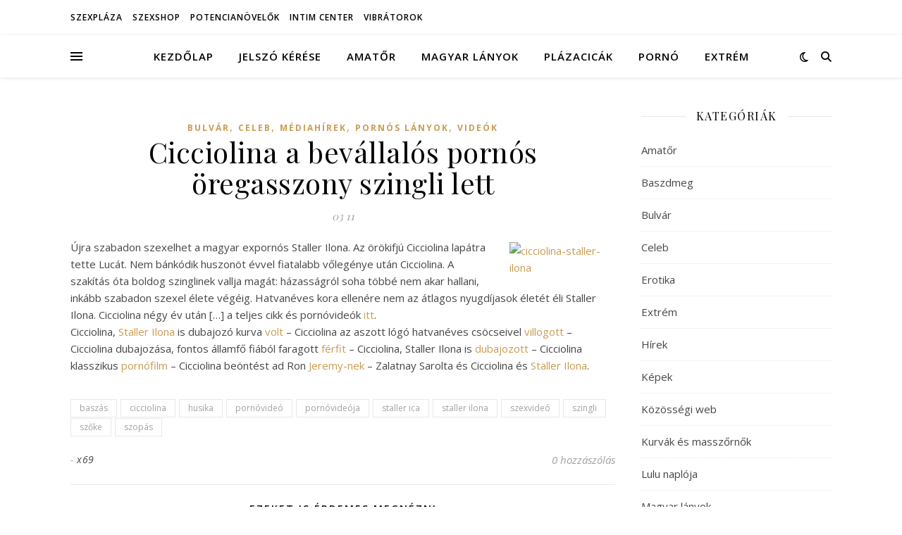

--- FILE ---
content_type: text/html; charset=UTF-8
request_url: https://olimpiq.com/cicciolina-a-bevallalos-pornos-oregasszony-szingli-lett/
body_size: 17419
content:
<!DOCTYPE html>
<html lang="hu" prefix="og: https://ogp.me/ns#">
<head>
	<meta charset="UTF-8">
	<meta name="viewport" content="width=device-width, initial-scale=1.0" />
	<link rel="profile" href="https://gmpg.org/xfn/11">


<!-- Search Engine Optimization by Rank Math - https://rankmath.com/ -->
<title>Cicciolina a bevállalós pornós öregasszony szingli lett | Olimpiq szex</title>
<meta name="description" content="&Uacute;jra szabadon szexelhet a magyar exporn&oacute;s Staller Ilona. Az &ouml;r&ouml;kifj&uacute; Cicciolina lap&aacute;tra tette Luc&aacute;t. Nem b&aacute;nk&oacute;dik huszon&ouml;t &eacute;vvel fiatalabb v&#337;leg&eacute;nye ut&aacute;n Cicciolina. A szak&iacute;t&aacute;s &oacute;ta boldog szinglinek vallja mag&aacute;t: h&aacute;zass&aacute;gr&oacute;l soha t&ouml;bb&eacute; nem akar hallani, ink&aacute;bb szabadon szexel &eacute;lete v&eacute;g&eacute;ig. Hatvan&shy;&eacute;ves kora ellen&eacute;re nem az &aacute;tlagos nyugd&iacute;jasok &eacute;let&eacute;t &eacute;li Staller Ilona. Cicciolina n&eacute;gy &eacute;v ut&aacute;n [...]"/>
<meta name="robots" content="follow, index, max-snippet:-1, max-video-preview:-1, max-image-preview:large"/>
<link rel="canonical" href="https://olimpiq.com/cicciolina-a-bevallalos-pornos-oregasszony-szingli-lett/" />
<meta property="og:locale" content="hu_HU" />
<meta property="og:type" content="article" />
<meta property="og:title" content="Cicciolina a bevállalós pornós öregasszony szingli lett | Olimpiq szex" />
<meta property="og:description" content="&Uacute;jra szabadon szexelhet a magyar exporn&oacute;s Staller Ilona. Az &ouml;r&ouml;kifj&uacute; Cicciolina lap&aacute;tra tette Luc&aacute;t. Nem b&aacute;nk&oacute;dik huszon&ouml;t &eacute;vvel fiatalabb v&#337;leg&eacute;nye ut&aacute;n Cicciolina. A szak&iacute;t&aacute;s &oacute;ta boldog szinglinek vallja mag&aacute;t: h&aacute;zass&aacute;gr&oacute;l soha t&ouml;bb&eacute; nem akar hallani, ink&aacute;bb szabadon szexel &eacute;lete v&eacute;g&eacute;ig. Hatvan&shy;&eacute;ves kora ellen&eacute;re nem az &aacute;tlagos nyugd&iacute;jasok &eacute;let&eacute;t &eacute;li Staller Ilona. Cicciolina n&eacute;gy &eacute;v ut&aacute;n [...]" />
<meta property="og:url" content="https://olimpiq.com/cicciolina-a-bevallalos-pornos-oregasszony-szingli-lett/" />
<meta property="og:site_name" content="Olimpiq szex" />
<meta property="article:tag" content="baszás" />
<meta property="article:tag" content="cicciolina" />
<meta property="article:tag" content="husika" />
<meta property="article:tag" content="pornóvideó" />
<meta property="article:tag" content="pornóvideója" />
<meta property="article:tag" content="staller ica" />
<meta property="article:tag" content="staller ilona" />
<meta property="article:tag" content="szexvideó" />
<meta property="article:tag" content="szingli" />
<meta property="article:tag" content="szőke" />
<meta property="article:tag" content="szopás" />
<meta property="article:section" content="Bulvár" />
<meta property="og:updated_time" content="2013-03-12T00:44:18+01:00" />
<meta property="article:published_time" content="2013-03-11T01:04:29+01:00" />
<meta property="article:modified_time" content="2013-03-12T00:44:18+01:00" />
<meta name="twitter:card" content="summary_large_image" />
<meta name="twitter:title" content="Cicciolina a bevállalós pornós öregasszony szingli lett | Olimpiq szex" />
<meta name="twitter:description" content="&Uacute;jra szabadon szexelhet a magyar exporn&oacute;s Staller Ilona. Az &ouml;r&ouml;kifj&uacute; Cicciolina lap&aacute;tra tette Luc&aacute;t. Nem b&aacute;nk&oacute;dik huszon&ouml;t &eacute;vvel fiatalabb v&#337;leg&eacute;nye ut&aacute;n Cicciolina. A szak&iacute;t&aacute;s &oacute;ta boldog szinglinek vallja mag&aacute;t: h&aacute;zass&aacute;gr&oacute;l soha t&ouml;bb&eacute; nem akar hallani, ink&aacute;bb szabadon szexel &eacute;lete v&eacute;g&eacute;ig. Hatvan&shy;&eacute;ves kora ellen&eacute;re nem az &aacute;tlagos nyugd&iacute;jasok &eacute;let&eacute;t &eacute;li Staller Ilona. Cicciolina n&eacute;gy &eacute;v ut&aacute;n [...]" />
<meta name="twitter:label1" content="Szerző:" />
<meta name="twitter:data1" content="x69" />
<meta name="twitter:label2" content="Olvasási idő" />
<meta name="twitter:data2" content="Kevesebb, mint egy perc" />
<script type="application/ld+json" class="rank-math-schema">{"@context":"https://schema.org","@graph":[{"@type":["AdultEntertainment","Organization"],"@id":"https://olimpiq.com/#organization","name":"Olimpiq szex","url":"https://olimpiq.com","openingHours":["Monday,Tuesday,Wednesday,Thursday,Friday,Saturday,Sunday 09:00-17:00"]},{"@type":"WebSite","@id":"https://olimpiq.com/#website","url":"https://olimpiq.com","name":"Olimpiq szex","publisher":{"@id":"https://olimpiq.com/#organization"},"inLanguage":"hu"},{"@type":"ImageObject","@id":"http://szexplaza.net/wp-content/uploads/2011/08/cicciolina-staller-ilona-150x150.jpg","url":"http://szexplaza.net/wp-content/uploads/2011/08/cicciolina-staller-ilona-150x150.jpg","width":"200","height":"200","inLanguage":"hu"},{"@type":"WebPage","@id":"https://olimpiq.com/cicciolina-a-bevallalos-pornos-oregasszony-szingli-lett/#webpage","url":"https://olimpiq.com/cicciolina-a-bevallalos-pornos-oregasszony-szingli-lett/","name":"Cicciolina a bev\u00e1llal\u00f3s porn\u00f3s \u00f6regasszony szingli lett | Olimpiq szex","datePublished":"2013-03-11T01:04:29+01:00","dateModified":"2013-03-12T00:44:18+01:00","isPartOf":{"@id":"https://olimpiq.com/#website"},"primaryImageOfPage":{"@id":"http://szexplaza.net/wp-content/uploads/2011/08/cicciolina-staller-ilona-150x150.jpg"},"inLanguage":"hu"},{"@type":"Person","@id":"https://olimpiq.com/cicciolina-a-bevallalos-pornos-oregasszony-szingli-lett/#author","name":"x69","image":{"@type":"ImageObject","@id":"https://secure.gravatar.com/avatar/1160840c29f5fd4e27c31453e11e59d290ce13ebe27eec7fb882f044fa99239d?s=96&amp;d=mm&amp;r=g","url":"https://secure.gravatar.com/avatar/1160840c29f5fd4e27c31453e11e59d290ce13ebe27eec7fb882f044fa99239d?s=96&amp;d=mm&amp;r=g","caption":"x69","inLanguage":"hu"},"worksFor":{"@id":"https://olimpiq.com/#organization"}},{"@type":"BlogPosting","headline":"Cicciolina a bev\u00e1llal\u00f3s porn\u00f3s \u00f6regasszony szingli lett | Olimpiq szex","datePublished":"2013-03-11T01:04:29+01:00","dateModified":"2013-03-12T00:44:18+01:00","articleSection":"Bulv\u00e1r, Celeb, M\u00e9diah\u00edrek, Porn\u00f3s l\u00e1nyok, Vide\u00f3k","author":{"@id":"https://olimpiq.com/cicciolina-a-bevallalos-pornos-oregasszony-szingli-lett/#author","name":"x69"},"publisher":{"@id":"https://olimpiq.com/#organization"},"description":"&Uacute;jra szabadon szexelhet a magyar exporn&oacute;s Staller Ilona. Az &ouml;r&ouml;kifj&uacute; Cicciolina lap&aacute;tra tette Luc&aacute;t. Nem b&aacute;nk&oacute;dik huszon&ouml;t &eacute;vvel fiatalabb v&#337;leg&eacute;nye ut&aacute;n Cicciolina. A szak&iacute;t&aacute;s &oacute;ta boldog szinglinek vallja mag&aacute;t: h&aacute;zass&aacute;gr&oacute;l soha t&ouml;bb&eacute; nem akar hallani, ink&aacute;bb szabadon szexel &eacute;lete v&eacute;g&eacute;ig. Hatvan&shy;&eacute;ves kora ellen&eacute;re nem az &aacute;tlagos nyugd&iacute;jasok &eacute;let&eacute;t &eacute;li Staller Ilona. Cicciolina n&eacute;gy &eacute;v ut&aacute;n [...]","name":"Cicciolina a bev\u00e1llal\u00f3s porn\u00f3s \u00f6regasszony szingli lett | Olimpiq szex","@id":"https://olimpiq.com/cicciolina-a-bevallalos-pornos-oregasszony-szingli-lett/#richSnippet","isPartOf":{"@id":"https://olimpiq.com/cicciolina-a-bevallalos-pornos-oregasszony-szingli-lett/#webpage"},"image":{"@id":"http://szexplaza.net/wp-content/uploads/2011/08/cicciolina-staller-ilona-150x150.jpg"},"inLanguage":"hu","mainEntityOfPage":{"@id":"https://olimpiq.com/cicciolina-a-bevallalos-pornos-oregasszony-szingli-lett/#webpage"}}]}</script>
<!-- /Rank Math WordPress SEO plugin -->

<link rel='dns-prefetch' href='//fonts.googleapis.com' />
<link rel="alternate" type="application/rss+xml" title="Olimpiq szex &raquo; hírcsatorna" href="https://olimpiq.com/feed/" />
<link rel="alternate" type="application/rss+xml" title="Olimpiq szex &raquo; hozzászólás hírcsatorna" href="https://olimpiq.com/comments/feed/" />
<link rel="alternate" type="application/rss+xml" title="Olimpiq szex &raquo; Cicciolina a bevállalós pornós öregasszony szingli lett hozzászólás hírcsatorna" href="https://olimpiq.com/cicciolina-a-bevallalos-pornos-oregasszony-szingli-lett/feed/" />
<link rel="alternate" title="oEmbed (JSON)" type="application/json+oembed" href="https://olimpiq.com/wp-json/oembed/1.0/embed?url=https%3A%2F%2Folimpiq.com%2Fcicciolina-a-bevallalos-pornos-oregasszony-szingli-lett%2F" />
<link rel="alternate" title="oEmbed (XML)" type="text/xml+oembed" href="https://olimpiq.com/wp-json/oembed/1.0/embed?url=https%3A%2F%2Folimpiq.com%2Fcicciolina-a-bevallalos-pornos-oregasszony-szingli-lett%2F&#038;format=xml" />
<style id='wp-img-auto-sizes-contain-inline-css' type='text/css'>
img:is([sizes=auto i],[sizes^="auto," i]){contain-intrinsic-size:3000px 1500px}
/*# sourceURL=wp-img-auto-sizes-contain-inline-css */
</style>
<style id='wp-emoji-styles-inline-css' type='text/css'>

	img.wp-smiley, img.emoji {
		display: inline !important;
		border: none !important;
		box-shadow: none !important;
		height: 1em !important;
		width: 1em !important;
		margin: 0 0.07em !important;
		vertical-align: -0.1em !important;
		background: none !important;
		padding: 0 !important;
	}
/*# sourceURL=wp-emoji-styles-inline-css */
</style>
<style id='wp-block-library-inline-css' type='text/css'>
:root{--wp-block-synced-color:#7a00df;--wp-block-synced-color--rgb:122,0,223;--wp-bound-block-color:var(--wp-block-synced-color);--wp-editor-canvas-background:#ddd;--wp-admin-theme-color:#007cba;--wp-admin-theme-color--rgb:0,124,186;--wp-admin-theme-color-darker-10:#006ba1;--wp-admin-theme-color-darker-10--rgb:0,107,160.5;--wp-admin-theme-color-darker-20:#005a87;--wp-admin-theme-color-darker-20--rgb:0,90,135;--wp-admin-border-width-focus:2px}@media (min-resolution:192dpi){:root{--wp-admin-border-width-focus:1.5px}}.wp-element-button{cursor:pointer}:root .has-very-light-gray-background-color{background-color:#eee}:root .has-very-dark-gray-background-color{background-color:#313131}:root .has-very-light-gray-color{color:#eee}:root .has-very-dark-gray-color{color:#313131}:root .has-vivid-green-cyan-to-vivid-cyan-blue-gradient-background{background:linear-gradient(135deg,#00d084,#0693e3)}:root .has-purple-crush-gradient-background{background:linear-gradient(135deg,#34e2e4,#4721fb 50%,#ab1dfe)}:root .has-hazy-dawn-gradient-background{background:linear-gradient(135deg,#faaca8,#dad0ec)}:root .has-subdued-olive-gradient-background{background:linear-gradient(135deg,#fafae1,#67a671)}:root .has-atomic-cream-gradient-background{background:linear-gradient(135deg,#fdd79a,#004a59)}:root .has-nightshade-gradient-background{background:linear-gradient(135deg,#330968,#31cdcf)}:root .has-midnight-gradient-background{background:linear-gradient(135deg,#020381,#2874fc)}:root{--wp--preset--font-size--normal:16px;--wp--preset--font-size--huge:42px}.has-regular-font-size{font-size:1em}.has-larger-font-size{font-size:2.625em}.has-normal-font-size{font-size:var(--wp--preset--font-size--normal)}.has-huge-font-size{font-size:var(--wp--preset--font-size--huge)}.has-text-align-center{text-align:center}.has-text-align-left{text-align:left}.has-text-align-right{text-align:right}.has-fit-text{white-space:nowrap!important}#end-resizable-editor-section{display:none}.aligncenter{clear:both}.items-justified-left{justify-content:flex-start}.items-justified-center{justify-content:center}.items-justified-right{justify-content:flex-end}.items-justified-space-between{justify-content:space-between}.screen-reader-text{border:0;clip-path:inset(50%);height:1px;margin:-1px;overflow:hidden;padding:0;position:absolute;width:1px;word-wrap:normal!important}.screen-reader-text:focus{background-color:#ddd;clip-path:none;color:#444;display:block;font-size:1em;height:auto;left:5px;line-height:normal;padding:15px 23px 14px;text-decoration:none;top:5px;width:auto;z-index:100000}html :where(.has-border-color){border-style:solid}html :where([style*=border-top-color]){border-top-style:solid}html :where([style*=border-right-color]){border-right-style:solid}html :where([style*=border-bottom-color]){border-bottom-style:solid}html :where([style*=border-left-color]){border-left-style:solid}html :where([style*=border-width]){border-style:solid}html :where([style*=border-top-width]){border-top-style:solid}html :where([style*=border-right-width]){border-right-style:solid}html :where([style*=border-bottom-width]){border-bottom-style:solid}html :where([style*=border-left-width]){border-left-style:solid}html :where(img[class*=wp-image-]){height:auto;max-width:100%}:where(figure){margin:0 0 1em}html :where(.is-position-sticky){--wp-admin--admin-bar--position-offset:var(--wp-admin--admin-bar--height,0px)}@media screen and (max-width:600px){html :where(.is-position-sticky){--wp-admin--admin-bar--position-offset:0px}}

/*# sourceURL=wp-block-library-inline-css */
</style><style id='global-styles-inline-css' type='text/css'>
:root{--wp--preset--aspect-ratio--square: 1;--wp--preset--aspect-ratio--4-3: 4/3;--wp--preset--aspect-ratio--3-4: 3/4;--wp--preset--aspect-ratio--3-2: 3/2;--wp--preset--aspect-ratio--2-3: 2/3;--wp--preset--aspect-ratio--16-9: 16/9;--wp--preset--aspect-ratio--9-16: 9/16;--wp--preset--color--black: #000000;--wp--preset--color--cyan-bluish-gray: #abb8c3;--wp--preset--color--white: #ffffff;--wp--preset--color--pale-pink: #f78da7;--wp--preset--color--vivid-red: #cf2e2e;--wp--preset--color--luminous-vivid-orange: #ff6900;--wp--preset--color--luminous-vivid-amber: #fcb900;--wp--preset--color--light-green-cyan: #7bdcb5;--wp--preset--color--vivid-green-cyan: #00d084;--wp--preset--color--pale-cyan-blue: #8ed1fc;--wp--preset--color--vivid-cyan-blue: #0693e3;--wp--preset--color--vivid-purple: #9b51e0;--wp--preset--gradient--vivid-cyan-blue-to-vivid-purple: linear-gradient(135deg,rgb(6,147,227) 0%,rgb(155,81,224) 100%);--wp--preset--gradient--light-green-cyan-to-vivid-green-cyan: linear-gradient(135deg,rgb(122,220,180) 0%,rgb(0,208,130) 100%);--wp--preset--gradient--luminous-vivid-amber-to-luminous-vivid-orange: linear-gradient(135deg,rgb(252,185,0) 0%,rgb(255,105,0) 100%);--wp--preset--gradient--luminous-vivid-orange-to-vivid-red: linear-gradient(135deg,rgb(255,105,0) 0%,rgb(207,46,46) 100%);--wp--preset--gradient--very-light-gray-to-cyan-bluish-gray: linear-gradient(135deg,rgb(238,238,238) 0%,rgb(169,184,195) 100%);--wp--preset--gradient--cool-to-warm-spectrum: linear-gradient(135deg,rgb(74,234,220) 0%,rgb(151,120,209) 20%,rgb(207,42,186) 40%,rgb(238,44,130) 60%,rgb(251,105,98) 80%,rgb(254,248,76) 100%);--wp--preset--gradient--blush-light-purple: linear-gradient(135deg,rgb(255,206,236) 0%,rgb(152,150,240) 100%);--wp--preset--gradient--blush-bordeaux: linear-gradient(135deg,rgb(254,205,165) 0%,rgb(254,45,45) 50%,rgb(107,0,62) 100%);--wp--preset--gradient--luminous-dusk: linear-gradient(135deg,rgb(255,203,112) 0%,rgb(199,81,192) 50%,rgb(65,88,208) 100%);--wp--preset--gradient--pale-ocean: linear-gradient(135deg,rgb(255,245,203) 0%,rgb(182,227,212) 50%,rgb(51,167,181) 100%);--wp--preset--gradient--electric-grass: linear-gradient(135deg,rgb(202,248,128) 0%,rgb(113,206,126) 100%);--wp--preset--gradient--midnight: linear-gradient(135deg,rgb(2,3,129) 0%,rgb(40,116,252) 100%);--wp--preset--font-size--small: 13px;--wp--preset--font-size--medium: 20px;--wp--preset--font-size--large: 36px;--wp--preset--font-size--x-large: 42px;--wp--preset--spacing--20: 0.44rem;--wp--preset--spacing--30: 0.67rem;--wp--preset--spacing--40: 1rem;--wp--preset--spacing--50: 1.5rem;--wp--preset--spacing--60: 2.25rem;--wp--preset--spacing--70: 3.38rem;--wp--preset--spacing--80: 5.06rem;--wp--preset--shadow--natural: 6px 6px 9px rgba(0, 0, 0, 0.2);--wp--preset--shadow--deep: 12px 12px 50px rgba(0, 0, 0, 0.4);--wp--preset--shadow--sharp: 6px 6px 0px rgba(0, 0, 0, 0.2);--wp--preset--shadow--outlined: 6px 6px 0px -3px rgb(255, 255, 255), 6px 6px rgb(0, 0, 0);--wp--preset--shadow--crisp: 6px 6px 0px rgb(0, 0, 0);}:root :where(.is-layout-flow) > :first-child{margin-block-start: 0;}:root :where(.is-layout-flow) > :last-child{margin-block-end: 0;}:root :where(.is-layout-flow) > *{margin-block-start: 24px;margin-block-end: 0;}:root :where(.is-layout-constrained) > :first-child{margin-block-start: 0;}:root :where(.is-layout-constrained) > :last-child{margin-block-end: 0;}:root :where(.is-layout-constrained) > *{margin-block-start: 24px;margin-block-end: 0;}:root :where(.is-layout-flex){gap: 24px;}:root :where(.is-layout-grid){gap: 24px;}body .is-layout-flex{display: flex;}.is-layout-flex{flex-wrap: wrap;align-items: center;}.is-layout-flex > :is(*, div){margin: 0;}body .is-layout-grid{display: grid;}.is-layout-grid > :is(*, div){margin: 0;}.has-black-color{color: var(--wp--preset--color--black) !important;}.has-cyan-bluish-gray-color{color: var(--wp--preset--color--cyan-bluish-gray) !important;}.has-white-color{color: var(--wp--preset--color--white) !important;}.has-pale-pink-color{color: var(--wp--preset--color--pale-pink) !important;}.has-vivid-red-color{color: var(--wp--preset--color--vivid-red) !important;}.has-luminous-vivid-orange-color{color: var(--wp--preset--color--luminous-vivid-orange) !important;}.has-luminous-vivid-amber-color{color: var(--wp--preset--color--luminous-vivid-amber) !important;}.has-light-green-cyan-color{color: var(--wp--preset--color--light-green-cyan) !important;}.has-vivid-green-cyan-color{color: var(--wp--preset--color--vivid-green-cyan) !important;}.has-pale-cyan-blue-color{color: var(--wp--preset--color--pale-cyan-blue) !important;}.has-vivid-cyan-blue-color{color: var(--wp--preset--color--vivid-cyan-blue) !important;}.has-vivid-purple-color{color: var(--wp--preset--color--vivid-purple) !important;}.has-black-background-color{background-color: var(--wp--preset--color--black) !important;}.has-cyan-bluish-gray-background-color{background-color: var(--wp--preset--color--cyan-bluish-gray) !important;}.has-white-background-color{background-color: var(--wp--preset--color--white) !important;}.has-pale-pink-background-color{background-color: var(--wp--preset--color--pale-pink) !important;}.has-vivid-red-background-color{background-color: var(--wp--preset--color--vivid-red) !important;}.has-luminous-vivid-orange-background-color{background-color: var(--wp--preset--color--luminous-vivid-orange) !important;}.has-luminous-vivid-amber-background-color{background-color: var(--wp--preset--color--luminous-vivid-amber) !important;}.has-light-green-cyan-background-color{background-color: var(--wp--preset--color--light-green-cyan) !important;}.has-vivid-green-cyan-background-color{background-color: var(--wp--preset--color--vivid-green-cyan) !important;}.has-pale-cyan-blue-background-color{background-color: var(--wp--preset--color--pale-cyan-blue) !important;}.has-vivid-cyan-blue-background-color{background-color: var(--wp--preset--color--vivid-cyan-blue) !important;}.has-vivid-purple-background-color{background-color: var(--wp--preset--color--vivid-purple) !important;}.has-black-border-color{border-color: var(--wp--preset--color--black) !important;}.has-cyan-bluish-gray-border-color{border-color: var(--wp--preset--color--cyan-bluish-gray) !important;}.has-white-border-color{border-color: var(--wp--preset--color--white) !important;}.has-pale-pink-border-color{border-color: var(--wp--preset--color--pale-pink) !important;}.has-vivid-red-border-color{border-color: var(--wp--preset--color--vivid-red) !important;}.has-luminous-vivid-orange-border-color{border-color: var(--wp--preset--color--luminous-vivid-orange) !important;}.has-luminous-vivid-amber-border-color{border-color: var(--wp--preset--color--luminous-vivid-amber) !important;}.has-light-green-cyan-border-color{border-color: var(--wp--preset--color--light-green-cyan) !important;}.has-vivid-green-cyan-border-color{border-color: var(--wp--preset--color--vivid-green-cyan) !important;}.has-pale-cyan-blue-border-color{border-color: var(--wp--preset--color--pale-cyan-blue) !important;}.has-vivid-cyan-blue-border-color{border-color: var(--wp--preset--color--vivid-cyan-blue) !important;}.has-vivid-purple-border-color{border-color: var(--wp--preset--color--vivid-purple) !important;}.has-vivid-cyan-blue-to-vivid-purple-gradient-background{background: var(--wp--preset--gradient--vivid-cyan-blue-to-vivid-purple) !important;}.has-light-green-cyan-to-vivid-green-cyan-gradient-background{background: var(--wp--preset--gradient--light-green-cyan-to-vivid-green-cyan) !important;}.has-luminous-vivid-amber-to-luminous-vivid-orange-gradient-background{background: var(--wp--preset--gradient--luminous-vivid-amber-to-luminous-vivid-orange) !important;}.has-luminous-vivid-orange-to-vivid-red-gradient-background{background: var(--wp--preset--gradient--luminous-vivid-orange-to-vivid-red) !important;}.has-very-light-gray-to-cyan-bluish-gray-gradient-background{background: var(--wp--preset--gradient--very-light-gray-to-cyan-bluish-gray) !important;}.has-cool-to-warm-spectrum-gradient-background{background: var(--wp--preset--gradient--cool-to-warm-spectrum) !important;}.has-blush-light-purple-gradient-background{background: var(--wp--preset--gradient--blush-light-purple) !important;}.has-blush-bordeaux-gradient-background{background: var(--wp--preset--gradient--blush-bordeaux) !important;}.has-luminous-dusk-gradient-background{background: var(--wp--preset--gradient--luminous-dusk) !important;}.has-pale-ocean-gradient-background{background: var(--wp--preset--gradient--pale-ocean) !important;}.has-electric-grass-gradient-background{background: var(--wp--preset--gradient--electric-grass) !important;}.has-midnight-gradient-background{background: var(--wp--preset--gradient--midnight) !important;}.has-small-font-size{font-size: var(--wp--preset--font-size--small) !important;}.has-medium-font-size{font-size: var(--wp--preset--font-size--medium) !important;}.has-large-font-size{font-size: var(--wp--preset--font-size--large) !important;}.has-x-large-font-size{font-size: var(--wp--preset--font-size--x-large) !important;}
/*# sourceURL=global-styles-inline-css */
</style>

<style id='classic-theme-styles-inline-css' type='text/css'>
/*! This file is auto-generated */
.wp-block-button__link{color:#fff;background-color:#32373c;border-radius:9999px;box-shadow:none;text-decoration:none;padding:calc(.667em + 2px) calc(1.333em + 2px);font-size:1.125em}.wp-block-file__button{background:#32373c;color:#fff;text-decoration:none}
/*# sourceURL=/wp-includes/css/classic-themes.min.css */
</style>
<link rel='stylesheet' id='tnado_hidefi_styles-css' href='https://olimpiq.com/wp-content/plugins/hide-featured-image-on-all-single-pagepost//tnado-styles.css?ver=6.9' type='text/css' media='all' />
<link rel='stylesheet' id='ashe-style-css' href='https://olimpiq.com/wp-content/themes/ashe/style.css?ver=2.234' type='text/css' media='all' />
<link rel='stylesheet' id='fontawesome-css' href='https://olimpiq.com/wp-content/themes/ashe/assets/css/fontawesome.min.css?ver=6.5.1' type='text/css' media='all' />
<link rel='stylesheet' id='fontello-css' href='https://olimpiq.com/wp-content/themes/ashe/assets/css/fontello.css?ver=6.9' type='text/css' media='all' />
<link rel='stylesheet' id='slick-css' href='https://olimpiq.com/wp-content/themes/ashe/assets/css/slick.css?ver=6.9' type='text/css' media='all' />
<link rel='stylesheet' id='scrollbar-css' href='https://olimpiq.com/wp-content/themes/ashe/assets/css/perfect-scrollbar.css?ver=6.9' type='text/css' media='all' />
<link rel='stylesheet' id='ashe-responsive-css' href='https://olimpiq.com/wp-content/themes/ashe/assets/css/responsive.css?ver=1.9.7' type='text/css' media='all' />
<link rel='stylesheet' id='ashe-playfair-font-css' href='//fonts.googleapis.com/css?family=Playfair+Display%3A400%2C700&#038;ver=1.0.0' type='text/css' media='all' />
<link rel='stylesheet' id='ashe-opensans-font-css' href='//fonts.googleapis.com/css?family=Open+Sans%3A400italic%2C400%2C600italic%2C600%2C700italic%2C700&#038;ver=1.0.0' type='text/css' media='all' />
<link rel='stylesheet' id='jquery-lazyloadxt-spinner-css-css' href='//olimpiq.com/wp-content/plugins/a3-lazy-load/assets/css/jquery.lazyloadxt.spinner.css?ver=6.9' type='text/css' media='all' />
<script type="text/javascript" src="https://olimpiq.com/wp-includes/js/jquery/jquery.min.js?ver=3.7.1" id="jquery-core-js"></script>
<script type="text/javascript" src="https://olimpiq.com/wp-includes/js/jquery/jquery-migrate.min.js?ver=3.4.1" id="jquery-migrate-js"></script>
<link rel="https://api.w.org/" href="https://olimpiq.com/wp-json/" /><link rel="alternate" title="JSON" type="application/json" href="https://olimpiq.com/wp-json/wp/v2/posts/1259657" /><link rel="EditURI" type="application/rsd+xml" title="RSD" href="https://olimpiq.com/xmlrpc.php?rsd" />
<meta name="generator" content="WordPress 6.9" />
<link rel='shortlink' href='https://olimpiq.com/?p=1259657' />
<style id="ashe_dynamic_css">body {background-color: #ffffff;}#top-bar {background-color: #ffffff;}#top-bar a {color: #000000;}#top-bar a:hover,#top-bar li.current-menu-item > a,#top-bar li.current-menu-ancestor > a,#top-bar .sub-menu li.current-menu-item > a,#top-bar .sub-menu li.current-menu-ancestor> a {color: #ca9b52;}#top-menu .sub-menu,#top-menu .sub-menu a {background-color: #ffffff;border-color: rgba(0,0,0, 0.05);}@media screen and ( max-width: 979px ) {.top-bar-socials {float: none !important;}.top-bar-socials a {line-height: 40px !important;}}.header-logo a,.site-description {color: #111;}.entry-header {background-color: #ffffff;}#main-nav {background-color: #ffffff;box-shadow: 0px 1px 5px rgba(0,0,0, 0.1);}#featured-links h6 {background-color: rgba(255,255,255, 0.85);color: #000000;}#main-nav a,#main-nav i,#main-nav #s {color: #000000;}.main-nav-sidebar span,.sidebar-alt-close-btn span {background-color: #000000;}#main-nav a:hover,#main-nav i:hover,#main-nav li.current-menu-item > a,#main-nav li.current-menu-ancestor > a,#main-nav .sub-menu li.current-menu-item > a,#main-nav .sub-menu li.current-menu-ancestor> a {color: #ca9b52;}.main-nav-sidebar:hover span {background-color: #ca9b52;}#main-menu .sub-menu,#main-menu .sub-menu a {background-color: #ffffff;border-color: rgba(0,0,0, 0.05);}#main-nav #s {background-color: #ffffff;}#main-nav #s::-webkit-input-placeholder { /* Chrome/Opera/Safari */color: rgba(0,0,0, 0.7);}#main-nav #s::-moz-placeholder { /* Firefox 19+ */color: rgba(0,0,0, 0.7);}#main-nav #s:-ms-input-placeholder { /* IE 10+ */color: rgba(0,0,0, 0.7);}#main-nav #s:-moz-placeholder { /* Firefox 18- */color: rgba(0,0,0, 0.7);}/* Background */.sidebar-alt,#featured-links,.main-content,.featured-slider-area,.page-content select,.page-content input,.page-content textarea {background-color: #ffffff;}/* Text */.page-content,.page-content select,.page-content input,.page-content textarea,.page-content .post-author a,.page-content .ashe-widget a,.page-content .comment-author {color: #464646;}/* Title */.page-content h1,.page-content h2,.page-content h3,.page-content h4,.page-content h5,.page-content h6,.page-content .post-title a,.page-content .author-description h4 a,.page-content .related-posts h4 a,.page-content .blog-pagination .previous-page a,.page-content .blog-pagination .next-page a,blockquote,.page-content .post-share a {color: #030303;}.page-content .post-title a:hover {color: rgba(3,3,3, 0.75);}/* Meta */.page-content .post-date,.page-content .post-comments,.page-content .post-author,.page-content [data-layout*="list"] .post-author a,.page-content .related-post-date,.page-content .comment-meta a,.page-content .author-share a,.page-content .post-tags a,.page-content .tagcloud a,.widget_categories li,.widget_archive li,.ahse-subscribe-box p,.rpwwt-post-author,.rpwwt-post-categories,.rpwwt-post-date,.rpwwt-post-comments-number {color: #a1a1a1;}.page-content input::-webkit-input-placeholder { /* Chrome/Opera/Safari */color: #a1a1a1;}.page-content input::-moz-placeholder { /* Firefox 19+ */color: #a1a1a1;}.page-content input:-ms-input-placeholder { /* IE 10+ */color: #a1a1a1;}.page-content input:-moz-placeholder { /* Firefox 18- */color: #a1a1a1;}/* Accent */a,.post-categories,.page-content .ashe-widget.widget_text a {color: #ca9b52;}/* Disable TMP.page-content .elementor a,.page-content .elementor a:hover {color: inherit;}*/.ps-container > .ps-scrollbar-y-rail > .ps-scrollbar-y {background: #ca9b52;}a:not(.header-logo-a):hover {color: rgba(202,155,82, 0.8);}blockquote {border-color: #ca9b52;}/* Selection */::-moz-selection {color: #ffffff;background: #ca9b52;}::selection {color: #ffffff;background: #ca9b52;}/* Border */.page-content .post-footer,[data-layout*="list"] .blog-grid > li,.page-content .author-description,.page-content .related-posts,.page-content .entry-comments,.page-content .ashe-widget li,.page-content #wp-calendar,.page-content #wp-calendar caption,.page-content #wp-calendar tbody td,.page-content .widget_nav_menu li a,.page-content .tagcloud a,.page-content select,.page-content input,.page-content textarea,.widget-title h2:before,.widget-title h2:after,.post-tags a,.gallery-caption,.wp-caption-text,table tr,table th,table td,pre,.category-description {border-color: #e8e8e8;}hr {background-color: #e8e8e8;}/* Buttons */.widget_search i,.widget_search #searchsubmit,.wp-block-search button,.single-navigation i,.page-content .submit,.page-content .blog-pagination.numeric a,.page-content .blog-pagination.load-more a,.page-content .ashe-subscribe-box input[type="submit"],.page-content .widget_wysija input[type="submit"],.page-content .post-password-form input[type="submit"],.page-content .wpcf7 [type="submit"] {color: #ffffff;background-color: #333333;}.single-navigation i:hover,.page-content .submit:hover,.ashe-boxed-style .page-content .submit:hover,.page-content .blog-pagination.numeric a:hover,.ashe-boxed-style .page-content .blog-pagination.numeric a:hover,.page-content .blog-pagination.numeric span,.page-content .blog-pagination.load-more a:hover,.page-content .ashe-subscribe-box input[type="submit"]:hover,.page-content .widget_wysija input[type="submit"]:hover,.page-content .post-password-form input[type="submit"]:hover,.page-content .wpcf7 [type="submit"]:hover {color: #ffffff;background-color: #ca9b52;}/* Image Overlay */.image-overlay,#infscr-loading,.page-content h4.image-overlay {color: #ffffff;background-color: rgba(73,73,73, 0.3);}.image-overlay a,.post-slider .prev-arrow,.post-slider .next-arrow,.page-content .image-overlay a,#featured-slider .slick-arrow,#featured-slider .slider-dots {color: #ffffff;}.slide-caption {background: rgba(255,255,255, 0.95);}#featured-slider .slick-active {background: #ffffff;}#page-footer,#page-footer select,#page-footer input,#page-footer textarea {background-color: #f6f6f6;color: #333333;}#page-footer,#page-footer a,#page-footer select,#page-footer input,#page-footer textarea {color: #333333;}#page-footer #s::-webkit-input-placeholder { /* Chrome/Opera/Safari */color: #333333;}#page-footer #s::-moz-placeholder { /* Firefox 19+ */color: #333333;}#page-footer #s:-ms-input-placeholder { /* IE 10+ */color: #333333;}#page-footer #s:-moz-placeholder { /* Firefox 18- */color: #333333;}/* Title */#page-footer h1,#page-footer h2,#page-footer h3,#page-footer h4,#page-footer h5,#page-footer h6 {color: #111111;}#page-footer a:hover {color: #ca9b52;}/* Border */#page-footer a,#page-footer .ashe-widget li,#page-footer #wp-calendar,#page-footer #wp-calendar caption,#page-footer #wp-calendar tbody td,#page-footer .widget_nav_menu li a,#page-footer select,#page-footer input,#page-footer textarea,#page-footer .widget-title h2:before,#page-footer .widget-title h2:after,.footer-widgets {border-color: #e0dbdb;}#page-footer hr {background-color: #e0dbdb;}.ashe-preloader-wrap {background-color: #ffffff;}@media screen and ( max-width: 768px ) {#featured-links {display: none;}}@media screen and ( max-width: 640px ) {.related-posts {display: none;}}.header-logo a {font-family: 'Open Sans';}#top-menu li a {font-family: 'Open Sans';}#main-menu li a {font-family: 'Open Sans';}#mobile-menu li,.mobile-menu-btn a {font-family: 'Open Sans';}#top-menu li a,#main-menu li a,#mobile-menu li,.mobile-menu-btn a {text-transform: uppercase;}.boxed-wrapper {max-width: 1160px;}.sidebar-alt {max-width: 340px;left: -340px; padding: 85px 35px 0px;}.sidebar-left,.sidebar-right {width: 307px;}.main-container {width: calc(100% - 307px);width: -webkit-calc(100% - 307px);}#top-bar > div,#main-nav > div,#featured-links,.main-content,.page-footer-inner,.featured-slider-area.boxed-wrapper {padding-left: 40px;padding-right: 40px;}#top-menu {float: left;}.top-bar-socials {float: right;}.entry-header {height: 500px;background-image:url(https://olimpiq.com/wp-content/uploads/sex-erotika.jpg);background-size: cover;}.entry-header {background-position: center center;}.logo-img {max-width: 500px;}.mini-logo a {max-width: 70px;}#main-nav {text-align: center;}.main-nav-sidebar {position: absolute;top: 0px;left: 40px;z-index: 1;}.main-nav-icons {position: absolute;top: 0px;right: 40px;z-index: 2;}.mini-logo {position: absolute;left: auto;top: 0;}.main-nav-sidebar ~ .mini-logo {margin-left: 30px;}#featured-links .featured-link {margin-right: 20px;}#featured-links .featured-link:last-of-type {margin-right: 0;}#featured-links .featured-link {width: calc( (100% - -20px) / 0 - 1px);width: -webkit-calc( (100% - -20px) / 0- 1px);}.featured-link:nth-child(1) .cv-inner {display: none;}.featured-link:nth-child(2) .cv-inner {display: none;}.featured-link:nth-child(3) .cv-inner {display: none;}.blog-grid > li {width: 100%;margin-bottom: 30px;}.sidebar-right {padding-left: 37px;}.footer-widgets > .ashe-widget {width: 30%;margin-right: 5%;}.footer-widgets > .ashe-widget:nth-child(3n+3) {margin-right: 0;}.footer-widgets > .ashe-widget:nth-child(3n+4) {clear: both;}.copyright-info {float: right;}.footer-socials {float: left;}.woocommerce div.product .stock,.woocommerce div.product p.price,.woocommerce div.product span.price,.woocommerce ul.products li.product .price,.woocommerce-Reviews .woocommerce-review__author,.woocommerce form .form-row .required,.woocommerce form .form-row.woocommerce-invalid label,.woocommerce .page-content div.product .woocommerce-tabs ul.tabs li a {color: #464646;}.woocommerce a.remove:hover {color: #464646 !important;}.woocommerce a.remove,.woocommerce .product_meta,.page-content .woocommerce-breadcrumb,.page-content .woocommerce-review-link,.page-content .woocommerce-breadcrumb a,.page-content .woocommerce-MyAccount-navigation-link a,.woocommerce .woocommerce-info:before,.woocommerce .page-content .woocommerce-result-count,.woocommerce-page .page-content .woocommerce-result-count,.woocommerce-Reviews .woocommerce-review__published-date,.woocommerce .product_list_widget .quantity,.woocommerce .widget_products .amount,.woocommerce .widget_price_filter .price_slider_amount,.woocommerce .widget_recently_viewed_products .amount,.woocommerce .widget_top_rated_products .amount,.woocommerce .widget_recent_reviews .reviewer {color: #a1a1a1;}.woocommerce a.remove {color: #a1a1a1 !important;}p.demo_store,.woocommerce-store-notice,.woocommerce span.onsale { background-color: #ca9b52;}.woocommerce .star-rating::before,.woocommerce .star-rating span::before,.woocommerce .page-content ul.products li.product .button,.page-content .woocommerce ul.products li.product .button,.page-content .woocommerce-MyAccount-navigation-link.is-active a,.page-content .woocommerce-MyAccount-navigation-link a:hover { color: #ca9b52;}.woocommerce form.login,.woocommerce form.register,.woocommerce-account fieldset,.woocommerce form.checkout_coupon,.woocommerce .woocommerce-info,.woocommerce .woocommerce-error,.woocommerce .woocommerce-message,.woocommerce .widget_shopping_cart .total,.woocommerce.widget_shopping_cart .total,.woocommerce-Reviews .comment_container,.woocommerce-cart #payment ul.payment_methods,#add_payment_method #payment ul.payment_methods,.woocommerce-checkout #payment ul.payment_methods,.woocommerce div.product .woocommerce-tabs ul.tabs::before,.woocommerce div.product .woocommerce-tabs ul.tabs::after,.woocommerce div.product .woocommerce-tabs ul.tabs li,.woocommerce .woocommerce-MyAccount-navigation-link,.select2-container--default .select2-selection--single {border-color: #e8e8e8;}.woocommerce-cart #payment,#add_payment_method #payment,.woocommerce-checkout #payment,.woocommerce .woocommerce-info,.woocommerce .woocommerce-error,.woocommerce .woocommerce-message,.woocommerce div.product .woocommerce-tabs ul.tabs li {background-color: rgba(232,232,232, 0.3);}.woocommerce-cart #payment div.payment_box::before,#add_payment_method #payment div.payment_box::before,.woocommerce-checkout #payment div.payment_box::before {border-color: rgba(232,232,232, 0.5);}.woocommerce-cart #payment div.payment_box,#add_payment_method #payment div.payment_box,.woocommerce-checkout #payment div.payment_box {background-color: rgba(232,232,232, 0.5);}.page-content .woocommerce input.button,.page-content .woocommerce a.button,.page-content .woocommerce a.button.alt,.page-content .woocommerce button.button.alt,.page-content .woocommerce input.button.alt,.page-content .woocommerce #respond input#submit.alt,.woocommerce .page-content .widget_product_search input[type="submit"],.woocommerce .page-content .woocommerce-message .button,.woocommerce .page-content a.button.alt,.woocommerce .page-content button.button.alt,.woocommerce .page-content #respond input#submit,.woocommerce .page-content .widget_price_filter .button,.woocommerce .page-content .woocommerce-message .button,.woocommerce-page .page-content .woocommerce-message .button,.woocommerce .page-content nav.woocommerce-pagination ul li a,.woocommerce .page-content nav.woocommerce-pagination ul li span {color: #ffffff;background-color: #333333;}.page-content .woocommerce input.button:hover,.page-content .woocommerce a.button:hover,.page-content .woocommerce a.button.alt:hover,.ashe-boxed-style .page-content .woocommerce a.button.alt:hover,.page-content .woocommerce button.button.alt:hover,.page-content .woocommerce input.button.alt:hover,.page-content .woocommerce #respond input#submit.alt:hover,.woocommerce .page-content .woocommerce-message .button:hover,.woocommerce .page-content a.button.alt:hover,.woocommerce .page-content button.button.alt:hover,.ashe-boxed-style.woocommerce .page-content button.button.alt:hover,.ashe-boxed-style.woocommerce .page-content #respond input#submit:hover,.woocommerce .page-content #respond input#submit:hover,.woocommerce .page-content .widget_price_filter .button:hover,.woocommerce .page-content .woocommerce-message .button:hover,.woocommerce-page .page-content .woocommerce-message .button:hover,.woocommerce .page-content nav.woocommerce-pagination ul li a:hover,.woocommerce .page-content nav.woocommerce-pagination ul li span.current {color: #ffffff;background-color: #ca9b52;}.woocommerce .page-content nav.woocommerce-pagination ul li a.prev,.woocommerce .page-content nav.woocommerce-pagination ul li a.next {color: #333333;}.woocommerce .page-content nav.woocommerce-pagination ul li a.prev:hover,.woocommerce .page-content nav.woocommerce-pagination ul li a.next:hover {color: #ca9b52;}.woocommerce .page-content nav.woocommerce-pagination ul li a.prev:after,.woocommerce .page-content nav.woocommerce-pagination ul li a.next:after {color: #ffffff;}.woocommerce .page-content nav.woocommerce-pagination ul li a.prev:hover:after,.woocommerce .page-content nav.woocommerce-pagination ul li a.next:hover:after {color: #ffffff;}.cssload-cube{background-color:#333333;width:9px;height:9px;position:absolute;margin:auto;animation:cssload-cubemove 2s infinite ease-in-out;-o-animation:cssload-cubemove 2s infinite ease-in-out;-ms-animation:cssload-cubemove 2s infinite ease-in-out;-webkit-animation:cssload-cubemove 2s infinite ease-in-out;-moz-animation:cssload-cubemove 2s infinite ease-in-out}.cssload-cube1{left:13px;top:0;animation-delay:.1s;-o-animation-delay:.1s;-ms-animation-delay:.1s;-webkit-animation-delay:.1s;-moz-animation-delay:.1s}.cssload-cube2{left:25px;top:0;animation-delay:.2s;-o-animation-delay:.2s;-ms-animation-delay:.2s;-webkit-animation-delay:.2s;-moz-animation-delay:.2s}.cssload-cube3{left:38px;top:0;animation-delay:.3s;-o-animation-delay:.3s;-ms-animation-delay:.3s;-webkit-animation-delay:.3s;-moz-animation-delay:.3s}.cssload-cube4{left:0;top:13px;animation-delay:.1s;-o-animation-delay:.1s;-ms-animation-delay:.1s;-webkit-animation-delay:.1s;-moz-animation-delay:.1s}.cssload-cube5{left:13px;top:13px;animation-delay:.2s;-o-animation-delay:.2s;-ms-animation-delay:.2s;-webkit-animation-delay:.2s;-moz-animation-delay:.2s}.cssload-cube6{left:25px;top:13px;animation-delay:.3s;-o-animation-delay:.3s;-ms-animation-delay:.3s;-webkit-animation-delay:.3s;-moz-animation-delay:.3s}.cssload-cube7{left:38px;top:13px;animation-delay:.4s;-o-animation-delay:.4s;-ms-animation-delay:.4s;-webkit-animation-delay:.4s;-moz-animation-delay:.4s}.cssload-cube8{left:0;top:25px;animation-delay:.2s;-o-animation-delay:.2s;-ms-animation-delay:.2s;-webkit-animation-delay:.2s;-moz-animation-delay:.2s}.cssload-cube9{left:13px;top:25px;animation-delay:.3s;-o-animation-delay:.3s;-ms-animation-delay:.3s;-webkit-animation-delay:.3s;-moz-animation-delay:.3s}.cssload-cube10{left:25px;top:25px;animation-delay:.4s;-o-animation-delay:.4s;-ms-animation-delay:.4s;-webkit-animation-delay:.4s;-moz-animation-delay:.4s}.cssload-cube11{left:38px;top:25px;animation-delay:.5s;-o-animation-delay:.5s;-ms-animation-delay:.5s;-webkit-animation-delay:.5s;-moz-animation-delay:.5s}.cssload-cube12{left:0;top:38px;animation-delay:.3s;-o-animation-delay:.3s;-ms-animation-delay:.3s;-webkit-animation-delay:.3s;-moz-animation-delay:.3s}.cssload-cube13{left:13px;top:38px;animation-delay:.4s;-o-animation-delay:.4s;-ms-animation-delay:.4s;-webkit-animation-delay:.4s;-moz-animation-delay:.4s}.cssload-cube14{left:25px;top:38px;animation-delay:.5s;-o-animation-delay:.5s;-ms-animation-delay:.5s;-webkit-animation-delay:.5s;-moz-animation-delay:.5s}.cssload-cube15{left:38px;top:38px;animation-delay:.6s;-o-animation-delay:.6s;-ms-animation-delay:.6s;-webkit-animation-delay:.6s;-moz-animation-delay:.6s}.cssload-spinner{margin:auto;width:49px;height:49px;position:relative}@keyframes cssload-cubemove{35%{transform:scale(0.005)}50%{transform:scale(1.7)}65%{transform:scale(0.005)}}@-o-keyframes cssload-cubemove{35%{-o-transform:scale(0.005)}50%{-o-transform:scale(1.7)}65%{-o-transform:scale(0.005)}}@-ms-keyframes cssload-cubemove{35%{-ms-transform:scale(0.005)}50%{-ms-transform:scale(1.7)}65%{-ms-transform:scale(0.005)}}@-webkit-keyframes cssload-cubemove{35%{-webkit-transform:scale(0.005)}50%{-webkit-transform:scale(1.7)}65%{-webkit-transform:scale(0.005)}}@-moz-keyframes cssload-cubemove{35%{-moz-transform:scale(0.005)}50%{-moz-transform:scale(1.7)}65%{-moz-transform:scale(0.005)}}</style><style id="ashe_theme_styles"></style><link rel="icon" href="https://olimpiq.com/wp-content/uploads/olimpiq-icon-75x75.png" sizes="32x32" />
<link rel="icon" href="https://olimpiq.com/wp-content/uploads/olimpiq-icon.png" sizes="192x192" />
<link rel="apple-touch-icon" href="https://olimpiq.com/wp-content/uploads/olimpiq-icon.png" />
<meta name="msapplication-TileImage" content="https://olimpiq.com/wp-content/uploads/olimpiq-icon.png" />
</head>

<body class="wp-singular post-template-default single single-post postid-1259657 single-format-standard wp-embed-responsive wp-theme-ashe">
	
	<!-- Preloader -->
	
	<!-- Page Wrapper -->
	<div id="page-wrap">

		<!-- Boxed Wrapper -->
		<div id="page-header" >

		
<div id="top-bar" class="clear-fix">
	<div class="boxed-wrapper">
		
		
		<div class="top-bar-socials">

			
			
			
			
		</div>

	<nav class="top-menu-container"><ul id="top-menu" class=""><li id="menu-item-1288072" class="menu-item menu-item-type-custom menu-item-object-custom menu-item-1288072"><a href="https://szexplaza.net">Szexpláza</a></li>
<li id="menu-item-1288073" class="menu-item menu-item-type-custom menu-item-object-custom menu-item-1288073"><a href="https://intimcenter.hu">Szexshop</a></li>
<li id="menu-item-1288075" class="menu-item menu-item-type-custom menu-item-object-custom menu-item-1288075"><a href="https://intimcenter.hu/potencianovelok/">Potencianövelők</a></li>
<li id="menu-item-1288074" class="menu-item menu-item-type-custom menu-item-object-custom menu-item-1288074"><a href="https://intimcenter.com">Intim Center</a></li>
<li id="menu-item-1288076" class="menu-item menu-item-type-custom menu-item-object-custom menu-item-1288076"><a href="https://intimcenter.hu/vibratorok">Vibrátorok</a></li>
</ul></nav>
	</div>
</div><!-- #top-bar -->


<div id="main-nav" class="clear-fix">

	<div class="boxed-wrapper">	
		
		<!-- Alt Sidebar Icon -->
				<div class="main-nav-sidebar">
			<div>
				<span></span>
				<span></span>
				<span></span>
			</div>
		</div>
		
		<!-- Mini Logo -->
		
		<!-- Icons -->
		<div class="main-nav-icons">
							<div class="dark-mode-switcher">
					<i class="fa-regular fa-moon" aria-hidden="true"></i>

									</div>
			
						<div class="main-nav-search">
				<i class="fa-solid fa-magnifying-glass"></i>
				<i class="fa-solid fa-xmark"></i>
				<form role="search" method="get" id="searchform" class="clear-fix" action="https://olimpiq.com/"><input type="search" name="s" id="s" placeholder="Keresés..." data-placeholder="Gépeljünk, majd nyomjunk Entert..." value="" /><i class="fa-solid fa-magnifying-glass"></i><input type="submit" id="searchsubmit" value="st" /></form>			</div>
					</div>

		<nav class="main-menu-container"><ul id="main-menu" class=""><li id="menu-item-1286007" class="menu-item menu-item-type-custom menu-item-object-custom menu-item-home menu-item-1286007"><a href="http://olimpiq.com/">Kezdőlap</a></li>
<li id="menu-item-1286008" class="menu-item menu-item-type-custom menu-item-object-custom menu-item-1286008"><a href="https://s1ex.com/pass/">Jelszó kérése</a></li>
<li id="menu-item-1285722" class="menu-item menu-item-type-taxonomy menu-item-object-category menu-item-1285722"><a href="https://olimpiq.com/category/amator/">Amatőr</a></li>
<li id="menu-item-1285732" class="menu-item menu-item-type-taxonomy menu-item-object-category menu-item-1285732"><a href="https://olimpiq.com/category/magyar-lanyok/">Magyar lányok</a></li>
<li id="menu-item-1285735" class="menu-item menu-item-type-taxonomy menu-item-object-category menu-item-1285735"><a href="https://olimpiq.com/category/plazacicak/">Plázacicák</a></li>
<li id="menu-item-1285736" class="menu-item menu-item-type-taxonomy menu-item-object-category menu-item-1285736"><a href="https://olimpiq.com/category/erotikus-weboldalak/">Pornó</a></li>
<li id="menu-item-1285727" class="menu-item menu-item-type-taxonomy menu-item-object-category menu-item-1285727"><a href="https://olimpiq.com/category/extrem/">Extrém</a></li>
</ul></nav>
		<!-- Mobile Menu Button -->
		<span class="mobile-menu-btn">
			<i class="fa-solid fa-chevron-down"></i>		</span>

		<nav class="mobile-menu-container"><ul id="mobile-menu" class=""><li class="menu-item menu-item-type-custom menu-item-object-custom menu-item-home menu-item-1286007"><a href="http://olimpiq.com/">Kezdőlap</a></li>
<li class="menu-item menu-item-type-custom menu-item-object-custom menu-item-1286008"><a href="https://s1ex.com/pass/">Jelszó kérése</a></li>
<li class="menu-item menu-item-type-taxonomy menu-item-object-category menu-item-1285722"><a href="https://olimpiq.com/category/amator/">Amatőr</a></li>
<li class="menu-item menu-item-type-taxonomy menu-item-object-category menu-item-1285732"><a href="https://olimpiq.com/category/magyar-lanyok/">Magyar lányok</a></li>
<li class="menu-item menu-item-type-taxonomy menu-item-object-category menu-item-1285735"><a href="https://olimpiq.com/category/plazacicak/">Plázacicák</a></li>
<li class="menu-item menu-item-type-taxonomy menu-item-object-category menu-item-1285736"><a href="https://olimpiq.com/category/erotikus-weboldalak/">Pornó</a></li>
<li class="menu-item menu-item-type-taxonomy menu-item-object-category menu-item-1285727"><a href="https://olimpiq.com/category/extrem/">Extrém</a></li>
 </ul></nav>
	</div>

</div><!-- #main-nav -->

		</div><!-- .boxed-wrapper -->

		<!-- Page Content -->
		<div class="page-content">

			
			
<div class="sidebar-alt-wrap">
	<div class="sidebar-alt-close image-overlay"></div>
	<aside class="sidebar-alt">

		<div class="sidebar-alt-close-btn">
			<span></span>
			<span></span>
		</div>

		<div id="categories-7" class="ashe-widget widget_categories"><div class="widget-title"><h2>Kategóriák</h2></div>
			<ul>
					<li class="cat-item cat-item-14"><a href="https://olimpiq.com/category/amator/">Amatőr</a>
</li>
	<li class="cat-item cat-item-144"><a href="https://olimpiq.com/category/baszdmeg/">Baszdmeg</a>
</li>
	<li class="cat-item cat-item-1549"><a href="https://olimpiq.com/category/bulvar-hir/">Bulvár</a>
</li>
	<li class="cat-item cat-item-330"><a href="https://olimpiq.com/category/celeb/">Celeb</a>
</li>
	<li class="cat-item cat-item-101"><a href="https://olimpiq.com/category/erotika/">Erotika</a>
</li>
	<li class="cat-item cat-item-223"><a href="https://olimpiq.com/category/extrem/">Extrém</a>
</li>
	<li class="cat-item cat-item-1"><a href="https://olimpiq.com/category/hirek/">Hírek</a>
</li>
	<li class="cat-item cat-item-12800"><a href="https://olimpiq.com/category/kepek-2/">Képek</a>
</li>
	<li class="cat-item cat-item-659"><a href="https://olimpiq.com/category/iwiw/">Közösségi web</a>
</li>
	<li class="cat-item cat-item-2872"><a href="https://olimpiq.com/category/kurvak-es-masszazs/">Kurvák és masszőrnők</a>
</li>
	<li class="cat-item cat-item-103"><a href="https://olimpiq.com/category/lulu-egy-no-naploja/">Lulu naplója</a>
</li>
	<li class="cat-item cat-item-9844"><a href="https://olimpiq.com/category/magyar-lanyok/">Magyar lányok</a>
</li>
	<li class="cat-item cat-item-14074"><a href="https://olimpiq.com/category/mediahirek/">Médiahírek</a>
</li>
	<li class="cat-item cat-item-14070"><a href="https://olimpiq.com/category/modell-lanyok/">Modellek</a>
</li>
	<li class="cat-item cat-item-6"><a href="https://olimpiq.com/category/plazacicak/">Plázacicák</a>
</li>
	<li class="cat-item cat-item-5"><a href="https://olimpiq.com/category/erotikus-weboldalak/">Pornó</a>
</li>
	<li class="cat-item cat-item-332"><a href="https://olimpiq.com/category/pornosztarok/">Pornós lányok</a>
</li>
	<li class="cat-item cat-item-3"><a href="https://olimpiq.com/category/szex/">Szex</a>
</li>
	<li class="cat-item cat-item-11"><a href="https://olimpiq.com/category/szex-dr/">Szex Dr</a>
</li>
	<li class="cat-item cat-item-218"><a href="https://olimpiq.com/category/szex-kellekek/">Szex kellékek</a>
</li>
	<li class="cat-item cat-item-128"><a href="https://olimpiq.com/category/szexhirek/">Szexhírek cikkek</a>
</li>
	<li class="cat-item cat-item-38929"><a href="https://olimpiq.com/category/szexshop/">Szexshop</a>
</li>
	<li class="cat-item cat-item-2508"><a href="https://olimpiq.com/category/tiniszex/">Tiniszex</a>
</li>
	<li class="cat-item cat-item-80"><a href="https://olimpiq.com/category/tortenetek/">Történetek</a>
</li>
	<li class="cat-item cat-item-86"><a href="https://olimpiq.com/category/videok/">Videók</a>
</li>
			</ul>

			</div>		
	</aside>
</div>
<!-- Page Content -->
<div class="main-content clear-fix boxed-wrapper" data-sidebar-sticky="1">


	
<div class="sidebar-alt-wrap">
	<div class="sidebar-alt-close image-overlay"></div>
	<aside class="sidebar-alt">

		<div class="sidebar-alt-close-btn">
			<span></span>
			<span></span>
		</div>

		<div id="categories-7" class="ashe-widget widget_categories"><div class="widget-title"><h2>Kategóriák</h2></div>
			<ul>
					<li class="cat-item cat-item-14"><a href="https://olimpiq.com/category/amator/">Amatőr</a>
</li>
	<li class="cat-item cat-item-144"><a href="https://olimpiq.com/category/baszdmeg/">Baszdmeg</a>
</li>
	<li class="cat-item cat-item-1549"><a href="https://olimpiq.com/category/bulvar-hir/">Bulvár</a>
</li>
	<li class="cat-item cat-item-330"><a href="https://olimpiq.com/category/celeb/">Celeb</a>
</li>
	<li class="cat-item cat-item-101"><a href="https://olimpiq.com/category/erotika/">Erotika</a>
</li>
	<li class="cat-item cat-item-223"><a href="https://olimpiq.com/category/extrem/">Extrém</a>
</li>
	<li class="cat-item cat-item-1"><a href="https://olimpiq.com/category/hirek/">Hírek</a>
</li>
	<li class="cat-item cat-item-12800"><a href="https://olimpiq.com/category/kepek-2/">Képek</a>
</li>
	<li class="cat-item cat-item-659"><a href="https://olimpiq.com/category/iwiw/">Közösségi web</a>
</li>
	<li class="cat-item cat-item-2872"><a href="https://olimpiq.com/category/kurvak-es-masszazs/">Kurvák és masszőrnők</a>
</li>
	<li class="cat-item cat-item-103"><a href="https://olimpiq.com/category/lulu-egy-no-naploja/">Lulu naplója</a>
</li>
	<li class="cat-item cat-item-9844"><a href="https://olimpiq.com/category/magyar-lanyok/">Magyar lányok</a>
</li>
	<li class="cat-item cat-item-14074"><a href="https://olimpiq.com/category/mediahirek/">Médiahírek</a>
</li>
	<li class="cat-item cat-item-14070"><a href="https://olimpiq.com/category/modell-lanyok/">Modellek</a>
</li>
	<li class="cat-item cat-item-6"><a href="https://olimpiq.com/category/plazacicak/">Plázacicák</a>
</li>
	<li class="cat-item cat-item-5"><a href="https://olimpiq.com/category/erotikus-weboldalak/">Pornó</a>
</li>
	<li class="cat-item cat-item-332"><a href="https://olimpiq.com/category/pornosztarok/">Pornós lányok</a>
</li>
	<li class="cat-item cat-item-3"><a href="https://olimpiq.com/category/szex/">Szex</a>
</li>
	<li class="cat-item cat-item-11"><a href="https://olimpiq.com/category/szex-dr/">Szex Dr</a>
</li>
	<li class="cat-item cat-item-218"><a href="https://olimpiq.com/category/szex-kellekek/">Szex kellékek</a>
</li>
	<li class="cat-item cat-item-128"><a href="https://olimpiq.com/category/szexhirek/">Szexhírek cikkek</a>
</li>
	<li class="cat-item cat-item-38929"><a href="https://olimpiq.com/category/szexshop/">Szexshop</a>
</li>
	<li class="cat-item cat-item-2508"><a href="https://olimpiq.com/category/tiniszex/">Tiniszex</a>
</li>
	<li class="cat-item cat-item-80"><a href="https://olimpiq.com/category/tortenetek/">Történetek</a>
</li>
	<li class="cat-item cat-item-86"><a href="https://olimpiq.com/category/videok/">Videók</a>
</li>
			</ul>

			</div>		
	</aside>
</div>
	<!-- Main Container -->
	<div class="main-container">

		
<article id="post-1259657" class="blog-post post-1259657 post type-post status-publish format-standard hentry category-bulvar-hir category-celeb category-mediahirek category-pornosztarok category-videok tag-baszas tag-cicciolina tag-husika tag-pornovideo tag-pornovideoja tag-staller-ica tag-staller-ilona tag-szexvideo tag-szingli tag-szoke tag-szopas">

	



		<div class="post-media">
			</div>
	
	<header class="post-header">

		<div class="post-categories"><a href="https://olimpiq.com/category/bulvar-hir/" rel="category tag">Bulvár</a>,&nbsp;&nbsp;<a href="https://olimpiq.com/category/celeb/" rel="category tag">Celeb</a>,&nbsp;&nbsp;<a href="https://olimpiq.com/category/mediahirek/" rel="category tag">Médiahírek</a>,&nbsp;&nbsp;<a href="https://olimpiq.com/category/pornosztarok/" rel="category tag">Pornós lányok</a>,&nbsp;&nbsp;<a href="https://olimpiq.com/category/videok/" rel="category tag">Videók</a> </div>
				<h1 class="post-title">Cicciolina a bevállalós pornós öregasszony szingli lett</h1>
		
				<div class="post-meta clear-fix">

							<span class="post-date">03 11</span>
						
			<span class="meta-sep">/</span>
			
			
		</div>
		
	</header>

	<div class="post-content">

		<p style="text-align: left;"><a href="http://s1ex.com/porn/members/" target="_blank" rel="noopener"><img decoding="async" class="lazy lazy-hidden alignright size-thumbnail wp-image-1238148" alt="cicciolina-staller-ilona" src="//olimpiq.com/wp-content/plugins/a3-lazy-load/assets/images/lazy_placeholder.gif" data-lazy-type="image" data-src="http://szexplaza.net/wp-content/uploads/2011/08/cicciolina-staller-ilona-150x150.jpg" width="150" height="150" /><noscript><img decoding="async" class="alignright size-thumbnail wp-image-1238148" alt="cicciolina-staller-ilona" src="http://szexplaza.net/wp-content/uploads/2011/08/cicciolina-staller-ilona-150x150.jpg" width="150" height="150" /></noscript></a>Újra szabadon szexelhet a magyar expornós Staller Ilona. Az örökifjú Cicciolina lapátra tette Lucát. Nem bánkódik huszonöt évvel fiatalabb vőlegénye után Cicciolina. A szakítás óta boldog szinglinek vallja magát: házasságról soha többé nem akar hallani, inkább szabadon szexel élete végéig. Hatvan­éves kora ellenére nem az átlagos nyugdíjasok életét éli Staller Ilona. Cicciolina négy év után [&#8230;] a teljes cikk és pornóvideók <a href="http://s1ex.com/sex/cicciolina-a-bevallalos-pornos-oregasszony-szingli-lett/" target="_blank" rel="noopener">itt</a>.<br />
Cicciolina, <a href="http://szexplaza.net/tag/staller-ilona/" target="_blank" rel="noopener">Staller Ilona</a> is dubajozó kurva <a title="Permanent Link to Cicciolina, Staller Ilona is dubajozó kurva volt" href="http://s1ex.com/sex/cicciolina-staller-ilona-is-dubajozo-kurva-volt/" rel="bookmark noopener" target="_blank">volt</a> &#8211; Cicciolina az aszott lógó hatvanéves csöcseivel <a title="Permanent Link to Cicciolina hatvanéves csöcseivel villogott" href="http://s1ex.com/sex/cicciolina-hatvaneves-csocseivel-villogott/" rel="bookmark noopener" target="_blank">villogott</a> &#8211; Cicciolina dubajozása, fontos államfő fiából faragott <a title="Permanent Link to Cicciolina dubajozása: fontos államfő fiából faragott férfit" href="http://s1ex.com/sex/cicciolina-dubajozasa-fontos-allamfo-fiabol-faragott-ferfit/" rel="bookmark noopener" target="_blank">férfit</a> &#8211; Cicciolina, Staller Ilona is <a title="Permanent Link to Cicciolina, Staller Ilona is dubajozott!" href="http://s1ex.com/sex/cicciolina-staller-ilona-is-dubajozott/" rel="bookmark noopener" target="_blank">dubajozott</a> &#8211; Cicciolina klasszikus <a title="Permanent Link to Cicciolina klasszikus pornófilm" href="http://s1ex.com/sex/cicciolina-klasszikus-pornofilm/" rel="bookmark noopener" target="_blank">pornófilm</a> &#8211; Cicciolina beöntést ad Ron <a title="Permanent Link to Cicciolina beöntést ad Ron Jeremy-nek" href="http://s1ex.com/sex/cicciolina-beontest-ad-ron-jeremy-nek/" rel="bookmark noopener" target="_blank">Jeremy-nek</a> &#8211; Zalatnay Sarolta és Cicciolina és <a title="Permanent Link to Zalatnay Sarolta és Cicciolina, Staller Ilona" href="http://s1ex.com/sex/zalatnay-sarolta-es-cicciolina-staller-ilona/" rel="bookmark noopener" target="_blank">Staller Ilona</a>.</p>
	</div>

	<footer class="post-footer">

		<div class="post-tags"><a href="https://olimpiq.com/tag/baszas/" rel="tag">baszás</a><a href="https://olimpiq.com/tag/cicciolina/" rel="tag">cicciolina</a><a href="https://olimpiq.com/tag/husika/" rel="tag">husika</a><a href="https://olimpiq.com/tag/pornovideo/" rel="tag">pornóvideó</a><a href="https://olimpiq.com/tag/pornovideoja/" rel="tag">pornóvideója</a><a href="https://olimpiq.com/tag/staller-ica/" rel="tag">staller ica</a><a href="https://olimpiq.com/tag/staller-ilona/" rel="tag">staller ilona</a><a href="https://olimpiq.com/tag/szexvideo/" rel="tag">szexvideó</a><a href="https://olimpiq.com/tag/szingli/" rel="tag">szingli</a><a href="https://olimpiq.com/tag/szoke/" rel="tag">szőke</a><a href="https://olimpiq.com/tag/szopas/" rel="tag">szopás</a></div>
				<span class="post-author">-&nbsp;<a href="https://olimpiq.com/author/x69/" title="x69 bejegyzése" rel="author">x69</a></span>
		
		<a href="https://olimpiq.com/cicciolina-a-bevallalos-pornos-oregasszony-szingli-lett/#respond" class="post-comments" >0 hozzászólás</a>		
	</footer>


</article>
<!-- Previous Post -->
<a href="https://olimpiq.com/felcsatolhato-elethu-penisz/" title="Felcsatolható élethű pénisz, Sexbolt Károly krt. 14." class="single-navigation previous-post">
		<i class="fa-solid fa-angle-right"></i>
</a>

<!-- Next Post -->
<a href="https://olimpiq.com/pikert-ivett/" title="Pikert Ildikó Ivett - Sunny" class="single-navigation next-post">
		<i class="fa-solid fa-angle-left"></i>
</a>

			<div class="related-posts">
				<h3>Ezeket is érdemes megnézni</h3>

				
					<section>
						<a href="https://olimpiq.com/hidasi-monika-nagy-faszokkal-pornozott-mikozben-politikuskent-dolgozott/"><img width="219" height="330" src="//olimpiq.com/wp-content/plugins/a3-lazy-load/assets/images/lazy_placeholder.gif" data-lazy-type="image" data-src="https://olimpiq.com/wp-content/uploads/Hidasi-Monika-porno-a-Szexplaza-oldalon.jpg" class="lazy lazy-hidden attachment-ashe-grid-thumbnail size-ashe-grid-thumbnail wp-post-image" alt="" decoding="async" loading="lazy" /><noscript><img width="219" height="330" src="https://olimpiq.com/wp-content/uploads/Hidasi-Monika-porno-a-Szexplaza-oldalon.jpg" class="attachment-ashe-grid-thumbnail size-ashe-grid-thumbnail wp-post-image" alt="" decoding="async" loading="lazy" /></noscript></a>
						<h4><a href="https://olimpiq.com/hidasi-monika-nagy-faszokkal-pornozott-mikozben-politikuskent-dolgozott/">Hidasi Mónika nagy faszokkal pornózott miközben politikusként dolgozott</a></h4>
						<span class="related-post-date">01 31</span>
					</section>

				
				<div class="clear-fix"></div>
			</div>

			<div class="comments-area" id="comments">	<div id="respond" class="comment-respond">
		<h3 id="reply-title" class="comment-reply-title">Szólj hozzá</h3><p class="must-log-in">Hozzászólás küldéséhez <a href="https://olimpiq.com/wp-login.php?redirect_to=https%3A%2F%2Folimpiq.com%2Fcicciolina-a-bevallalos-pornos-oregasszony-szingli-lett%2F">be kell jelentkezni</a>.</p>	</div><!-- #respond -->
	</div>
	</div><!-- .main-container -->


	
<div class="sidebar-right-wrap">
	<aside class="sidebar-right">
		<div id="categories-3" class="ashe-widget widget_categories"><div class="widget-title"><h2>Kategóriák</h2></div>
			<ul>
					<li class="cat-item cat-item-14"><a href="https://olimpiq.com/category/amator/">Amatőr</a>
</li>
	<li class="cat-item cat-item-144"><a href="https://olimpiq.com/category/baszdmeg/">Baszdmeg</a>
</li>
	<li class="cat-item cat-item-1549"><a href="https://olimpiq.com/category/bulvar-hir/">Bulvár</a>
</li>
	<li class="cat-item cat-item-330"><a href="https://olimpiq.com/category/celeb/">Celeb</a>
</li>
	<li class="cat-item cat-item-101"><a href="https://olimpiq.com/category/erotika/">Erotika</a>
</li>
	<li class="cat-item cat-item-223"><a href="https://olimpiq.com/category/extrem/">Extrém</a>
</li>
	<li class="cat-item cat-item-1"><a href="https://olimpiq.com/category/hirek/">Hírek</a>
</li>
	<li class="cat-item cat-item-12800"><a href="https://olimpiq.com/category/kepek-2/">Képek</a>
</li>
	<li class="cat-item cat-item-659"><a href="https://olimpiq.com/category/iwiw/">Közösségi web</a>
</li>
	<li class="cat-item cat-item-2872"><a href="https://olimpiq.com/category/kurvak-es-masszazs/">Kurvák és masszőrnők</a>
</li>
	<li class="cat-item cat-item-103"><a href="https://olimpiq.com/category/lulu-egy-no-naploja/">Lulu naplója</a>
</li>
	<li class="cat-item cat-item-9844"><a href="https://olimpiq.com/category/magyar-lanyok/">Magyar lányok</a>
</li>
	<li class="cat-item cat-item-14074"><a href="https://olimpiq.com/category/mediahirek/">Médiahírek</a>
</li>
	<li class="cat-item cat-item-14070"><a href="https://olimpiq.com/category/modell-lanyok/">Modellek</a>
</li>
	<li class="cat-item cat-item-6"><a href="https://olimpiq.com/category/plazacicak/">Plázacicák</a>
</li>
	<li class="cat-item cat-item-5"><a href="https://olimpiq.com/category/erotikus-weboldalak/">Pornó</a>
</li>
	<li class="cat-item cat-item-332"><a href="https://olimpiq.com/category/pornosztarok/">Pornós lányok</a>
</li>
	<li class="cat-item cat-item-3"><a href="https://olimpiq.com/category/szex/">Szex</a>
</li>
	<li class="cat-item cat-item-11"><a href="https://olimpiq.com/category/szex-dr/">Szex Dr</a>
</li>
	<li class="cat-item cat-item-218"><a href="https://olimpiq.com/category/szex-kellekek/">Szex kellékek</a>
</li>
	<li class="cat-item cat-item-128"><a href="https://olimpiq.com/category/szexhirek/">Szexhírek cikkek</a>
</li>
	<li class="cat-item cat-item-38929"><a href="https://olimpiq.com/category/szexshop/">Szexshop</a>
</li>
	<li class="cat-item cat-item-2508"><a href="https://olimpiq.com/category/tiniszex/">Tiniszex</a>
</li>
	<li class="cat-item cat-item-80"><a href="https://olimpiq.com/category/tortenetek/">Történetek</a>
</li>
	<li class="cat-item cat-item-86"><a href="https://olimpiq.com/category/videok/">Videók</a>
</li>
			</ul>

			</div><div id="tag_cloud-2" class="ashe-widget widget_tag_cloud"><div class="widget-title"><h2>Címkék</h2></div><div class="tagcloud"><a href="https://olimpiq.com/tag/amator/" class="tag-cloud-link tag-link-38276 tag-link-position-1" style="font-size: 8.6363636363636pt;" aria-label="Amatőr (389 elem)">Amatőr</a>
<a href="https://olimpiq.com/tag/anal/" class="tag-cloud-link tag-link-15 tag-link-position-2" style="font-size: 11.393939393939pt;" aria-label="anál (522 elem)">anál</a>
<a href="https://olimpiq.com/tag/analszex/" class="tag-cloud-link tag-link-483 tag-link-position-3" style="font-size: 11.818181818182pt;" aria-label="análszex (545 elem)">análszex</a>
<a href="https://olimpiq.com/tag/arcra/" class="tag-cloud-link tag-link-17 tag-link-position-4" style="font-size: 11.181818181818pt;" aria-label="arcra (508 elem)">arcra</a>
<a href="https://olimpiq.com/tag/backstage/" class="tag-cloud-link tag-link-1823 tag-link-position-5" style="font-size: 11.606060606061pt;" aria-label="backstage (540 elem)">backstage</a>
<a href="https://olimpiq.com/tag/baszas/" class="tag-cloud-link tag-link-145 tag-link-position-6" style="font-size: 12.878787878788pt;" aria-label="baszás (619 elem)">baszás</a>
<a href="https://olimpiq.com/tag/cumi/" class="tag-cloud-link tag-link-149 tag-link-position-7" style="font-size: 12.242424242424pt;" aria-label="cumi (572 elem)">cumi</a>
<a href="https://olimpiq.com/tag/cumshot/" class="tag-cloud-link tag-link-184 tag-link-position-8" style="font-size: 11.393939393939pt;" aria-label="cumshot (519 elem)">cumshot</a>
<a href="https://olimpiq.com/tag/ejakulatum/" class="tag-cloud-link tag-link-840 tag-link-position-9" style="font-size: 9.4848484848485pt;" aria-label="ejakulátum (423 elem)">ejakulátum</a>
<a href="https://olimpiq.com/tag/geci/" class="tag-cloud-link tag-link-112 tag-link-position-10" style="font-size: 12.666666666667pt;" aria-label="geci (600 elem)">geci</a>
<a href="https://olimpiq.com/tag/gecieves/" class="tag-cloud-link tag-link-4646 tag-link-position-11" style="font-size: 8.8484848484848pt;" aria-label="gecievés (394 elem)">gecievés</a>
<a href="https://olimpiq.com/tag/gecinyalas/" class="tag-cloud-link tag-link-4647 tag-link-position-12" style="font-size: 8.6363636363636pt;" aria-label="gecinyalás (387 elem)">gecinyalás</a>
<a href="https://olimpiq.com/tag/gecinyeles/" class="tag-cloud-link tag-link-2735 tag-link-position-13" style="font-size: 10.545454545455pt;" aria-label="gecinyelés (476 elem)">gecinyelés</a>
<a href="https://olimpiq.com/tag/lenyeli/" class="tag-cloud-link tag-link-43 tag-link-position-14" style="font-size: 10.969696969697pt;" aria-label="lenyeli (504 elem)">lenyeli</a>
<a href="https://olimpiq.com/tag/leszopja/" class="tag-cloud-link tag-link-835 tag-link-position-15" style="font-size: 10.969696969697pt;" aria-label="leszopja (501 elem)">leszopja</a>
<a href="https://olimpiq.com/tag/magyar/" class="tag-cloud-link tag-link-45 tag-link-position-16" style="font-size: 18.181818181818pt;" aria-label="magyar (1&nbsp;083 elem)">magyar</a>
<a href="https://olimpiq.com/tag/meztelen/" class="tag-cloud-link tag-link-302 tag-link-position-17" style="font-size: 10.121212121212pt;" aria-label="meztelen (453 elem)">meztelen</a>
<a href="https://olimpiq.com/tag/modell/" class="tag-cloud-link tag-link-48 tag-link-position-18" style="font-size: 9.9090909090909pt;" aria-label="modell (443 elem)">modell</a>
<a href="https://olimpiq.com/tag/ondo/" class="tag-cloud-link tag-link-111 tag-link-position-19" style="font-size: 12.242424242424pt;" aria-label="ondó (575 elem)">ondó</a>
<a href="https://olimpiq.com/tag/oralis/" class="tag-cloud-link tag-link-293 tag-link-position-20" style="font-size: 9.4848484848485pt;" aria-label="orális (423 elem)">orális</a>
<a href="https://olimpiq.com/tag/oralis-szex/" class="tag-cloud-link tag-link-761 tag-link-position-21" style="font-size: 10.121212121212pt;" aria-label="orális szex (453 elem)">orális szex</a>
<a href="https://olimpiq.com/tag/oralszex/" class="tag-cloud-link tag-link-147 tag-link-position-22" style="font-size: 13.939393939394pt;" aria-label="orálszex (684 elem)">orálszex</a>
<a href="https://olimpiq.com/tag/perverz/" class="tag-cloud-link tag-link-226 tag-link-position-23" style="font-size: 8.4242424242424pt;" aria-label="perverz (381 elem)">perverz</a>
<a href="https://olimpiq.com/tag/pina/" class="tag-cloud-link tag-link-92 tag-link-position-24" style="font-size: 15pt;" aria-label="pina (769 elem)">pina</a>
<a href="https://olimpiq.com/tag/plazacica/" class="tag-cloud-link tag-link-54 tag-link-position-25" style="font-size: 14.151515151515pt;" aria-label="plázacica (711 elem)">plázacica</a>
<a href="https://olimpiq.com/tag/poposzex/" class="tag-cloud-link tag-link-1142 tag-link-position-26" style="font-size: 8.8484848484848pt;" aria-label="popószex (396 elem)">popószex</a>
<a href="https://olimpiq.com/tag/porno/" class="tag-cloud-link tag-link-58 tag-link-position-27" style="font-size: 11.818181818182pt;" aria-label="pornó (553 elem)">pornó</a>
<a href="https://olimpiq.com/tag/pornofilm/" class="tag-cloud-link tag-link-8 tag-link-position-28" style="font-size: 9.0606060606061pt;" aria-label="pornófilm (405 elem)">pornófilm</a>
<a href="https://olimpiq.com/tag/pornos/" class="tag-cloud-link tag-link-59 tag-link-position-29" style="font-size: 12.666666666667pt;" aria-label="pornós (603 elem)">pornós</a>
<a href="https://olimpiq.com/tag/seggbe/" class="tag-cloud-link tag-link-64 tag-link-position-30" style="font-size: 12.242424242424pt;" aria-label="seggbe (573 elem)">seggbe</a>
<a href="https://olimpiq.com/tag/sex/" class="tag-cloud-link tag-link-65 tag-link-position-31" style="font-size: 10.969696969697pt;" aria-label="sex (499 elem)">sex</a>
<a href="https://olimpiq.com/tag/sperma/" class="tag-cloud-link tag-link-67 tag-link-position-32" style="font-size: 13.939393939394pt;" aria-label="sperma (693 elem)">sperma</a>
<a href="https://olimpiq.com/tag/spermium/" class="tag-cloud-link tag-link-113 tag-link-position-33" style="font-size: 8pt;" aria-label="spermium (360 elem)">spermium</a>
<a href="https://olimpiq.com/tag/szex/" class="tag-cloud-link tag-link-38273 tag-link-position-34" style="font-size: 22pt;" aria-label="Szex (1&nbsp;654 elem)">Szex</a>
<a href="https://olimpiq.com/tag/szexkellekek/" class="tag-cloud-link tag-link-1624 tag-link-position-35" style="font-size: 9.6969696969697pt;" aria-label="szexkellékek (439 elem)">szexkellékek</a>
<a href="https://olimpiq.com/tag/szexplaza/" class="tag-cloud-link tag-link-38282 tag-link-position-36" style="font-size: 12.454545454545pt;" aria-label="Szexpláza pornó portál (583 elem)">Szexpláza pornó portál</a>
<a href="https://olimpiq.com/tag/szexshop/" class="tag-cloud-link tag-link-73 tag-link-position-37" style="font-size: 10.757575757576pt;" aria-label="szexshop (485 elem)">szexshop</a>
<a href="https://olimpiq.com/tag/szopatas/" class="tag-cloud-link tag-link-146 tag-link-position-38" style="font-size: 10.757575757576pt;" aria-label="szopatás (491 elem)">szopatás</a>
<a href="https://olimpiq.com/tag/szopas/" class="tag-cloud-link tag-link-74 tag-link-position-39" style="font-size: 15.212121212121pt;" aria-label="szopás (787 elem)">szopás</a>
<a href="https://olimpiq.com/tag/szajba/" class="tag-cloud-link tag-link-70 tag-link-position-40" style="font-size: 12.242424242424pt;" aria-label="szájba (581 elem)">szájba</a>
<a href="https://olimpiq.com/tag/szajba-elvezes/" class="tag-cloud-link tag-link-1303 tag-link-position-41" style="font-size: 9.2727272727273pt;" aria-label="szájba élvezés (416 elem)">szájba élvezés</a>
<a href="https://olimpiq.com/tag/teen/" class="tag-cloud-link tag-link-77 tag-link-position-42" style="font-size: 10.545454545455pt;" aria-label="Teen (475 elem)">Teen</a>
<a href="https://olimpiq.com/tag/tini/" class="tag-cloud-link tag-link-79 tag-link-position-43" style="font-size: 12.454545454545pt;" aria-label="tini (585 elem)">tini</a>
<a href="https://olimpiq.com/tag/vagina/" class="tag-cloud-link tag-link-82 tag-link-position-44" style="font-size: 8.4242424242424pt;" aria-label="vagina (378 elem)">vagina</a>
<a href="https://olimpiq.com/tag/vibrator/" class="tag-cloud-link tag-link-85 tag-link-position-45" style="font-size: 9.9090909090909pt;" aria-label="vibrátor (445 elem)">vibrátor</a></div>
</div>
		<div id="recent-posts-4" class="ashe-widget widget_recent_entries">
		<div class="widget-title"><h2>Legutóbbi bejegyzések</h2></div>
		<ul>
											<li>
					<a href="https://olimpiq.com/hecz-norma-szex-pornofilmben-2/">Hécz Norma szex pornófilmben</a>
									</li>
											<li>
					<a href="https://olimpiq.com/szexshop-center-budapest-belvarosaban-karoly-krt-14/">Szexshop Center Budapest belvárosában, Károly krt. 14.</a>
									</li>
											<li>
					<a href="https://olimpiq.com/csorba-gabriella-gabriella-mei-porno-sex/">Csorba Gabriella, Gabriella Mei néven pornózott</a>
									</li>
											<li>
					<a href="https://olimpiq.com/vasaroljon-szemelyesen-budapesti-szexshop-uzletben-minden-nap-nyitva/">Vásároljon személyesen Budapesti szexshop üzletben, minden nap nyitva</a>
									</li>
											<li>
					<a href="https://olimpiq.com/a-folyekony-vibrator-tenyleg-annyira-izgato/">A folyékony vibrátor tényleg annyira izgató?</a>
									</li>
											<li>
					<a href="https://olimpiq.com/miklos-szidonia-szexshop-vibratorral-dugja-meg-magat/">Miklós Szidónia szexshop vibrátorral dugja meg magát</a>
									</li>
											<li>
					<a href="https://olimpiq.com/hidasi-monika-politikusno-is-pornozott-a-szexplazaban/">Hidasi Mónika politikusnő is pornózott</a>
									</li>
											<li>
					<a href="https://olimpiq.com/potencianovelo-rendeles-webshopban-szemelyes-vasarlas-az-intim-centerben/">Potencianövelő rendelés webshopban, személyes vásárlás az Intim Centerben</a>
									</li>
											<li>
					<a href="https://olimpiq.com/e-l-a-d-o-az-olimpiq-com/">E l a d ó az OLIMPIQ.com domain név, weboldallal is!</a>
									</li>
											<li>
					<a href="https://olimpiq.com/daranyi-renata-porno-carla-denise-neven/">Darányi Renáta pornó Carla Denise néven</a>
									</li>
											<li>
					<a href="https://olimpiq.com/az-intim-center-szexboltban-az-udvariassag-bizalom-es-diszkrecio-termeszetes/">Az INTIM CENTER szexboltban az udvariasság, bizalom és diszkréció természetes!</a>
									</li>
											<li>
					<a href="https://olimpiq.com/erdei-judit-rusznyak-judit-peaches-porno/">Erdei Judit (Rusznyák Judit, Peaches) pornó</a>
									</li>
											<li>
					<a href="https://olimpiq.com/hegedus-brigitta-es-velits-eszter-vibratorral-dugjak-egymas-pinajat/">Velits Eszter pornós vibrátorral dugja Hegedűs Brigitta pináját</a>
									</li>
											<li>
					<a href="https://olimpiq.com/odor-marta-porno-a-szexplazaban/">Ódor Márta pornóban valutáért szopott baszott</a>
									</li>
											<li>
					<a href="https://olimpiq.com/odor-marta-szopatva-es-szetkurva/">Szexi anyuka Ódor Márta szopatva és szétkúrva</a>
									</li>
											<li>
					<a href="https://olimpiq.com/seggbe-es-pinan-uvegezett-amator-csajok-szexplaza/">Seggbe és pinán üvegezett amatőr csajok, Bíró Katalinnal a főszerepben</a>
									</li>
											<li>
					<a href="https://olimpiq.com/szexshop-budapesten-az-astorianal/">Szexshop Budapesten az Astoriánál</a>
									</li>
											<li>
					<a href="https://olimpiq.com/herceg-erica/">Herceg Erika az X-Faktor pinamutogató mentora</a>
									</li>
											<li>
					<a href="https://olimpiq.com/potencianovelo-vasarlas-szexshopban-potencianovelo-rendeles-webshopbol/">Potencianövelő vásárlás szexshopban, potencianövelő rendelés webshopból</a>
									</li>
											<li>
					<a href="https://olimpiq.com/mufasszal-kurtak-egymast-a-forgatason-erdei-judit-es-tanczos-zsuzsa/">Műfasszal kúrták egymást a forgatáson Erdei Judit és Tánczos Zsuzsa</a>
									</li>
											<li>
					<a href="https://olimpiq.com/szorcsik-viki-playboy/">Szorcsik Viki meztelen Playboy</a>
									</li>
											<li>
					<a href="https://olimpiq.com/brutalis-dildoval-dugja-egymast-alacs-veronika-es-mazurek-melinda/">Brutális dildóval dugja egymást Alács Veronika és Mazurek Melinda</a>
									</li>
											<li>
					<a href="https://olimpiq.com/kis-marianna-kecskes-laszlone-szoros-pinaja/">Kis Marianna, Kecskés Lászlóné szőrös pinája</a>
									</li>
											<li>
					<a href="https://olimpiq.com/biksza-piroska-az-anuszat-is-befogta-szexmunkara/">Biksza Piroska az ánuszát is befogta szexmunkára</a>
									</li>
											<li>
					<a href="https://olimpiq.com/juliet-tini-plazacica-amator-szex-szexplaza/">Juliet tini plázacica Kindlinger Júlia amatőr szex</a>
									</li>
					</ul>

		</div><div id="text-423613851" class="ashe-widget widget_text">			<div class="textwidget"><p><script type="text/javascript" data-ad-type="pixel v1.0" charset="utf-8" src="//hu.search.etargetnet.com/generic/uni.php?g=ref:69026"></script></p>
</div>
		</div>	</aside>
</div>
</div><!-- .page-content -->

</div><!-- .page-content -->

<!-- Page Footer -->
<footer id="page-footer" class="clear-fix">
    
    <!-- Scroll Top Button -->
        <span class="scrolltop">
    <i class="fa-solid fa-angle-up"></i>
    </span>
    
    <div class="page-footer-inner boxed-wrapper">

    <!-- Footer Widgets -->
    
<div class="footer-widgets clear-fix">
	<div id="text-423613848" class="ashe-widget widget_text"><div class="widget-title"><h2>Elérhetőség</h2></div>			<div class="textwidget">Email: olimpiq.com@gmail.com
</div>
		</div><div id="text-423613847" class="ashe-widget widget_text"><div class="widget-title"><h2>Képek</h2></div>			<div class="textwidget">Az oldalra feltöltött fotókat reklám célból vízjelezhetjük!</div>
		</div></div>
    <div class="footer-copyright">
        <div class="copyright-info">
                </div>

                
        <div class="credit">
            Ashe a sablont készítette: <a href="https://wp-royal-themes.com/"><a href="https://wp-royal-themes.com/">WP Royal</a>.</a>        </div>

    </div>

    </div><!-- .boxed-wrapper -->

</footer><!-- #page-footer -->

</div><!-- #page-wrap -->

<script type="speculationrules">
{"prefetch":[{"source":"document","where":{"and":[{"href_matches":"/*"},{"not":{"href_matches":["/wp-*.php","/wp-admin/*","/wp-content/uploads/*","/wp-content/*","/wp-content/plugins/*","/wp-content/themes/ashe/*","/*\\?(.+)"]}},{"not":{"selector_matches":"a[rel~=\"nofollow\"]"}},{"not":{"selector_matches":".no-prefetch, .no-prefetch a"}}]},"eagerness":"conservative"}]}
</script>
<script type="text/javascript" src="https://olimpiq.com/wp-content/themes/ashe/assets/js/custom-plugins.js?ver=1.8.2" id="ashe-plugins-js"></script>
<script type="text/javascript" src="https://olimpiq.com/wp-content/themes/ashe/assets/js/custom-scripts.js?ver=1.9.7" id="ashe-custom-scripts-js"></script>
<script type="text/javascript" id="jquery-lazyloadxt-js-extra">
/* <![CDATA[ */
var a3_lazyload_params = {"apply_images":"1","apply_videos":"1"};
//# sourceURL=jquery-lazyloadxt-js-extra
/* ]]> */
</script>
<script type="text/javascript" src="//olimpiq.com/wp-content/plugins/a3-lazy-load/assets/js/jquery.lazyloadxt.extra.min.js?ver=2.7.6" id="jquery-lazyloadxt-js"></script>
<script type="text/javascript" src="//olimpiq.com/wp-content/plugins/a3-lazy-load/assets/js/jquery.lazyloadxt.srcset.min.js?ver=2.7.6" id="jquery-lazyloadxt-srcset-js"></script>
<script type="text/javascript" id="jquery-lazyloadxt-extend-js-extra">
/* <![CDATA[ */
var a3_lazyload_extend_params = {"edgeY":"0","horizontal_container_classnames":""};
//# sourceURL=jquery-lazyloadxt-extend-js-extra
/* ]]> */
</script>
<script type="text/javascript" src="//olimpiq.com/wp-content/plugins/a3-lazy-load/assets/js/jquery.lazyloadxt.extend.js?ver=2.7.6" id="jquery-lazyloadxt-extend-js"></script>
<script id="wp-emoji-settings" type="application/json">
{"baseUrl":"https://s.w.org/images/core/emoji/17.0.2/72x72/","ext":".png","svgUrl":"https://s.w.org/images/core/emoji/17.0.2/svg/","svgExt":".svg","source":{"concatemoji":"https://olimpiq.com/wp-includes/js/wp-emoji-release.min.js?ver=6.9"}}
</script>
<script type="module">
/* <![CDATA[ */
/*! This file is auto-generated */
const a=JSON.parse(document.getElementById("wp-emoji-settings").textContent),o=(window._wpemojiSettings=a,"wpEmojiSettingsSupports"),s=["flag","emoji"];function i(e){try{var t={supportTests:e,timestamp:(new Date).valueOf()};sessionStorage.setItem(o,JSON.stringify(t))}catch(e){}}function c(e,t,n){e.clearRect(0,0,e.canvas.width,e.canvas.height),e.fillText(t,0,0);t=new Uint32Array(e.getImageData(0,0,e.canvas.width,e.canvas.height).data);e.clearRect(0,0,e.canvas.width,e.canvas.height),e.fillText(n,0,0);const a=new Uint32Array(e.getImageData(0,0,e.canvas.width,e.canvas.height).data);return t.every((e,t)=>e===a[t])}function p(e,t){e.clearRect(0,0,e.canvas.width,e.canvas.height),e.fillText(t,0,0);var n=e.getImageData(16,16,1,1);for(let e=0;e<n.data.length;e++)if(0!==n.data[e])return!1;return!0}function u(e,t,n,a){switch(t){case"flag":return n(e,"\ud83c\udff3\ufe0f\u200d\u26a7\ufe0f","\ud83c\udff3\ufe0f\u200b\u26a7\ufe0f")?!1:!n(e,"\ud83c\udde8\ud83c\uddf6","\ud83c\udde8\u200b\ud83c\uddf6")&&!n(e,"\ud83c\udff4\udb40\udc67\udb40\udc62\udb40\udc65\udb40\udc6e\udb40\udc67\udb40\udc7f","\ud83c\udff4\u200b\udb40\udc67\u200b\udb40\udc62\u200b\udb40\udc65\u200b\udb40\udc6e\u200b\udb40\udc67\u200b\udb40\udc7f");case"emoji":return!a(e,"\ud83e\u1fac8")}return!1}function f(e,t,n,a){let r;const o=(r="undefined"!=typeof WorkerGlobalScope&&self instanceof WorkerGlobalScope?new OffscreenCanvas(300,150):document.createElement("canvas")).getContext("2d",{willReadFrequently:!0}),s=(o.textBaseline="top",o.font="600 32px Arial",{});return e.forEach(e=>{s[e]=t(o,e,n,a)}),s}function r(e){var t=document.createElement("script");t.src=e,t.defer=!0,document.head.appendChild(t)}a.supports={everything:!0,everythingExceptFlag:!0},new Promise(t=>{let n=function(){try{var e=JSON.parse(sessionStorage.getItem(o));if("object"==typeof e&&"number"==typeof e.timestamp&&(new Date).valueOf()<e.timestamp+604800&&"object"==typeof e.supportTests)return e.supportTests}catch(e){}return null}();if(!n){if("undefined"!=typeof Worker&&"undefined"!=typeof OffscreenCanvas&&"undefined"!=typeof URL&&URL.createObjectURL&&"undefined"!=typeof Blob)try{var e="postMessage("+f.toString()+"("+[JSON.stringify(s),u.toString(),c.toString(),p.toString()].join(",")+"));",a=new Blob([e],{type:"text/javascript"});const r=new Worker(URL.createObjectURL(a),{name:"wpTestEmojiSupports"});return void(r.onmessage=e=>{i(n=e.data),r.terminate(),t(n)})}catch(e){}i(n=f(s,u,c,p))}t(n)}).then(e=>{for(const n in e)a.supports[n]=e[n],a.supports.everything=a.supports.everything&&a.supports[n],"flag"!==n&&(a.supports.everythingExceptFlag=a.supports.everythingExceptFlag&&a.supports[n]);var t;a.supports.everythingExceptFlag=a.supports.everythingExceptFlag&&!a.supports.flag,a.supports.everything||((t=a.source||{}).concatemoji?r(t.concatemoji):t.wpemoji&&t.twemoji&&(r(t.twemoji),r(t.wpemoji)))});
//# sourceURL=https://olimpiq.com/wp-includes/js/wp-emoji-loader.min.js
/* ]]> */
</script>

</body>
</html>